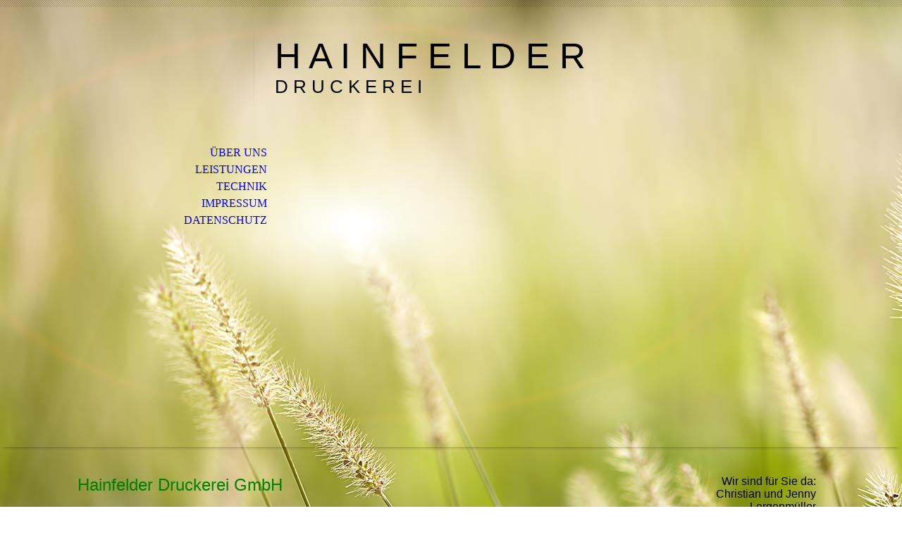

--- FILE ---
content_type: text/html; charset=utf-8
request_url: http://hainfelder-druckerei.de/Impressum
body_size: 23854
content:
<!DOCTYPE html><html lang="de"><head><meta http-equiv="Content-Type" content="text/html; charset=UTF-8"><title>Impressum</title><link href="http://hainfelder-druckerei.de/Impressum" rel="canonical"><meta content="Impressum" property="og:title"><meta content="website" property="og:type"><meta content="http://hainfelder-druckerei.de/Impressum" property="og:url"><script>
              window.beng = window.beng || {};
              window.beng.env = {
                language: "en",
                country: "US",
                mode: "deploy",
                context: "page",
                pageId: "000000791092",
                skeletonId: "",
                scope: "HTO01FLQTSOA",
                isProtected: false,
                navigationText: "Impressum",
                instance: "1",
                common_prefix: "https://homepagedesigner.telekom.de",
                design_common: "https://homepagedesigner.telekom.de/beng/designs/",
                design_template: "oem/cm_dh_070",
                path_design: "https://homepagedesigner.telekom.de/beng/designs/data/oem/cm_dh_070/",
                path_res: "https://homepagedesigner.telekom.de/res/",
                path_bengres: "https://homepagedesigner.telekom.de/beng/res/",
                masterDomain: "",
                preferredDomain: "",
                preprocessHostingUri: function(uri) {
                  
                    return uri || "";
                  
                },
                hideEmptyAreas: false
              };
            </script><script xmlns="http://www.w3.org/1999/xhtml" src="https://homepagedesigner.telekom.de/cm4all-beng-proxy/beng-proxy.js">;</script><link xmlns="http://www.w3.org/1999/xhtml" rel="stylesheet" href="https://homepagedesigner.telekom.de/.cm4all/e/static/3rdparty/font-awesome/css/font-awesome.min.css"></link><link rel="stylesheet" type="text/css" href="//homepagedesigner.telekom.de/.cm4all/res/static/libcm4all-js-widget/3.89.7/css/widget-runtime.css"/>

<link rel="stylesheet" type="text/css" href="//homepagedesigner.telekom.de/.cm4all/res/static/beng-editor/5.3.130/css/deploy.css"/>

<link rel="stylesheet" type="text/css" href="//homepagedesigner.telekom.de/.cm4all/res/static/libcm4all-js-widget/3.89.7/css/slideshow-common.css"/>

<script src="//homepagedesigner.telekom.de/.cm4all/res/static/jquery-1.7/jquery.js">;</script><script src="//homepagedesigner.telekom.de/.cm4all/res/static/prototype-1.7.3/prototype.js">;</script><script src="//homepagedesigner.telekom.de/.cm4all/res/static/jslib/1.4.1/js/legacy.js">;</script><script src="//homepagedesigner.telekom.de/.cm4all/res/static/libcm4all-js-widget/3.89.7/js/widget-runtime.js">;</script>

<script src="//homepagedesigner.telekom.de/.cm4all/res/static/libcm4all-js-widget/3.89.7/js/slideshow-common.js">;</script>

<script src="//homepagedesigner.telekom.de/.cm4all/res/static/beng-editor/5.3.130/js/deploy.js">;</script>

<meta name="viewport" content="width=device-width, initial-scale=1"><link rel="stylesheet" type="text/css" href="https://homepagedesigner.telekom.de/.cm4all/designs/static/oem/cm_dh_070/1769040075.8722148/css/main.css"><link rel="stylesheet" type="text/css" href="https://homepagedesigner.telekom.de/.cm4all/designs/static/oem/cm_dh_070/1769040075.8722148/css/responsive.css"><link rel="stylesheet" type="text/css" href="https://homepagedesigner.telekom.de/.cm4all/designs/static/oem/cm_dh_070/1769040075.8722148/css/cm-templates-global-style.css"><script type="text/javascript" language="javascript" src="https://homepagedesigner.telekom.de/.cm4all/designs/static/oem/cm_dh_070/1769040075.8722148/js/doubletaptogo.js"></script><script type="text/javascript" language="javascript" src="https://homepagedesigner.telekom.de/.cm4all/designs/static/oem/cm_dh_070/1769040075.8722148/js/cm_template-focus-point.js"></script><script type="text/javascript" language="javascript" src="https://homepagedesigner.telekom.de/.cm4all/designs/static/oem/cm_dh_070/1769040075.8722148/js/cm-templates-global-script.js"></script><!--$Id: template.xsl 1832 2012-03-01 10:37:09Z dominikh $--><link href="/.cm4all/handler.php/vars.css?v=20260108131745" type="text/css" rel="stylesheet"><style type="text/css">.cm-logo {background-image: none;background-position: 50% 50%;
background-size: auto 100%;
background-repeat: no-repeat;
      }</style><script type="text/javascript">window.cmLogoWidgetId = "CMTOI_cm4all_com_widgets_Logo_10360856";
            window.cmLogoGetCommonWidget = function (){
                return new cm4all.Common.Widget({
            base    : "/Impressum",
            session : "",
            frame   : "",
            path    : "CMTOI_cm4all_com_widgets_Logo_10360856"
        })
            };
            window.logoConfiguration = {
                "cm-logo-x" : "50%",
        "cm-logo-y" : "50%",
        "cm-logo-v" : "2.0",
        "cm-logo-w" : "auto",
        "cm-logo-h" : "100%",
        "cm-logo-di" : "oem/cm_dh_070",
        "cm-logo-u" : "uro-service://",
        "cm-logo-k" : "%7B%22ticket%22%3A%22%22%2C%22serviceId%22%3A%220%22%2C%22locale%22%3A%22%22%2C%22path%22%3A%22%2F%22%2C%22name%22%3A%22Schriftzug_Verlauf.jpg%22%2C%22origin%22%3A%22list%22%2C%22type%22%3A%22image%2Fjpeg%22%2C%22size%22%3A1886858%2C%22width%22%3A1010%2C%22height%22%3A296%2C%22duration%22%3A%22%22%2C%22rotation%22%3A%22%22%2C%22task%22%3A%22none%22%2C%22progress%22%3A%22none%22%2C%22result%22%3A%22ok%22%2C%22source%22%3A%22%22%2C%22start%22%3A%2217a141ee558%22%2C%22now%22%3A%22185953e01ee%22%2C%22_folder%22%3Atrue%2C%22_hidden%22%3Afalse%2C%22_hash%22%3A%225ab65b5a%22%2C%22_update%22%3A0%2C%22_media%22%3A%22image%22%2C%22_extension%22%3A%22%22%2C%22_xlate%22%3A%22Schriftzug_Verlauf.jpg%22%2C%22_index%22%3A1%2C%22_selected%22%3Atrue%7D",
        "cm-logo-bc" : "",
        "cm-logo-ln" : "",
        "cm-logo-ln$" : "",
        "cm-logo-hi" : true
        ,
        _logoBaseUrl : "uro-service:\/\/",
        _logoPath : "%7B%22ticket%22%3A%22%22%2C%22serviceId%22%3A%220%22%2C%22locale%22%3A%22%22%2C%22path%22%3A%22%2F%22%2C%22name%22%3A%22Schriftzug_Verlauf.jpg%22%2C%22origin%22%3A%22list%22%2C%22type%22%3A%22image%2Fjpeg%22%2C%22size%22%3A1886858%2C%22width%22%3A1010%2C%22height%22%3A296%2C%22duration%22%3A%22%22%2C%22rotation%22%3A%22%22%2C%22task%22%3A%22none%22%2C%22progress%22%3A%22none%22%2C%22result%22%3A%22ok%22%2C%22source%22%3A%22%22%2C%22start%22%3A%2217a141ee558%22%2C%22now%22%3A%22185953e01ee%22%2C%22_folder%22%3Atrue%2C%22_hidden%22%3Afalse%2C%22_hash%22%3A%225ab65b5a%22%2C%22_update%22%3A0%2C%22_media%22%3A%22image%22%2C%22_extension%22%3A%22%22%2C%22_xlate%22%3A%22Schriftzug_Verlauf.jpg%22%2C%22_index%22%3A1%2C%22_selected%22%3Atrue%7D"
        };
				document.observe('dom:loaded', function() {
					var containers = document.querySelectorAll("[cm_type=logo], [id=logo], .cm-logo");
          for (var i = 0; i < containers.length; i++) {
            var container = containers[i];
            if (container && window.beng && beng.env && beng.env.hideEmptyAreas) {
              if (beng.env.mode != "edit") {
                container.addClassName("cm_empty");
              } else {
                container.addClassName("cm_empty_editor");
              }
            }
          }
				});
			</script><link rel="icon" href="data:;base64,iVBORw0KGgo="/><style id="cm_table_styles"></style><style id="cm_background_queries">            @media(min-width: 100px), (min-resolution: 72dpi), (-webkit-min-device-pixel-ratio: 1) {.cm-background{background-image:url("/.cm4all/uproc.php/1500/backgrounds/.bif_43868432_cm-a.jpg/picture-200?_=19c0c820de4");}}@media(min-width: 100px), (min-resolution: 144dpi), (-webkit-min-device-pixel-ratio: 2) {.cm-background{background-image:url("/.cm4all/uproc.php/1500/backgrounds/.bif_43868432_cm-a.jpg/picture-400?_=19c0c820de4");}}@media(min-width: 200px), (min-resolution: 72dpi), (-webkit-min-device-pixel-ratio: 1) {.cm-background{background-image:url("/.cm4all/uproc.php/1500/backgrounds/.bif_43868432_cm-a.jpg/picture-400?_=19c0c820de4");}}@media(min-width: 200px), (min-resolution: 144dpi), (-webkit-min-device-pixel-ratio: 2) {.cm-background{background-image:url("/.cm4all/uproc.php/1500/backgrounds/.bif_43868432_cm-a.jpg/picture-800?_=19c0c820de4");}}@media(min-width: 400px), (min-resolution: 72dpi), (-webkit-min-device-pixel-ratio: 1) {.cm-background{background-image:url("/.cm4all/uproc.php/1500/backgrounds/.bif_43868432_cm-a.jpg/picture-800?_=19c0c820de4");}}@media(min-width: 400px), (min-resolution: 144dpi), (-webkit-min-device-pixel-ratio: 2) {.cm-background{background-image:url("/.cm4all/uproc.php/1500/backgrounds/.bif_43868432_cm-a.jpg/picture-1200?_=19c0c820de4");}}@media(min-width: 600px), (min-resolution: 72dpi), (-webkit-min-device-pixel-ratio: 1) {.cm-background{background-image:url("/.cm4all/uproc.php/1500/backgrounds/.bif_43868432_cm-a.jpg/picture-1200?_=19c0c820de4");}}@media(min-width: 600px), (min-resolution: 144dpi), (-webkit-min-device-pixel-ratio: 2) {.cm-background{background-image:url("/.cm4all/uproc.php/1500/backgrounds/.bif_43868432_cm-a.jpg/picture-1600?_=19c0c820de4");}}@media(min-width: 800px), (min-resolution: 72dpi), (-webkit-min-device-pixel-ratio: 1) {.cm-background{background-image:url("/.cm4all/uproc.php/1500/backgrounds/.bif_43868432_cm-a.jpg/picture-1600?_=19c0c820de4");}}@media(min-width: 800px), (min-resolution: 144dpi), (-webkit-min-device-pixel-ratio: 2) {.cm-background{background-image:url("/.cm4all/uproc.php/1500/backgrounds/.bif_43868432_cm-a.jpg/picture-2600?_=19c0c820de4");}}
</style></head><body ondrop="return false;" class=" device-desktop cm-deploy cm-deploy-342 cm-deploy-4x"><div class="cm-background" data-cm-qa-bg="image"></div><div class="cm-background-video" data-cm-qa-bg="video"></div><div class="cm-background-effects" data-cm-qa-bg="effect"></div><hr class="trennlinie"><div class="cm-template-wrapper cm-templates-container"><header class="head_wrapper cm_can_be_empty"><div class="cm-logo cm_can_be_empty" id="logo"> </div><div class="title_wrapper cm_can_be_empty"><div class="title cm_can_be_empty cm-templates-heading__title" id="title" style=""><span style="font-size: 55px; font-family: Raleway, sans-serif; font-weight: 500; background-color: transparent;">H A I N F E L D E R</span></div><div class="subtitle cm_can_be_empty cm-templates-heading__subtitle" id="subtitle" style=""><span style="font-weight: 500; font-family: Raleway, sans-serif; font-size: 55px;">D R U C K E R E I</span></div></div><div class="search_wrapper"><aside class="sidebar cm_can_be_empty" id="widgetbar_site_10" data-cm-hintable="yes"><p><br></p></aside></div></header><div class="kv_wrapper cm-template-content cm_can_be_empty"><div class="cm-kv-0 cm-template-keyvisual__media cm_can_be_empty" id="keyvisual"></div><nav id="cm_navigation"><ul id="cm_mainnavigation"><li id="cm_navigation_pid_791081"><a title="Über uns" href="/Ueber-uns" class="cm_anchor">Über uns</a></li><li id="cm_navigation_pid_791090"><a title="Leistungen" href="/Leistungen" class="cm_anchor">Leistungen</a></li><li id="cm_navigation_pid_791089"><a title="Technik" href="/Technik" class="cm_anchor">Technik</a></li><li id="cm_navigation_pid_791092" class="cm_current"><a title="Impressum" href="/Impressum" class="cm_anchor">Impressum</a></li><li id="cm_navigation_pid_791091"><a title="Datenschutz" href="/Datenschutz" class="cm_anchor">Datenschutz</a></li></ul></nav></div><div class="content_wrapper cm-template-content"><main class="content_main_dho cm-template-content__main cm-templates-text" id="content_main" data-cm-hintable="yes"><h1><span style='font-weight: normal; font-size: 24px; font-family: "Kaushan Script", sans-serif; color: #008000;'>Hainfelder Druckerei GmbH</span> </h1><p> </p><p><span style="font-family: Lato, sans-serif; font-size: medium;">Hainfelder Straße 7</span></p><p><span style="font-family: Lato, sans-serif; font-size: medium;">D-76835 Flemlingen</span></p><p><span style="font-family: Lato, sans-serif; font-size: medium;"> </span></p><p><span style="font-family: Lato, sans-serif; font-size: medium;">Telefon: +49 63 23 / 27 57</span></p><p><span style="font-family: Lato, sans-serif; font-size: medium;">Telefax: +49 63 23 / 69 15</span></p><p><span style="font-family: Lato, sans-serif; font-size: medium;"> </span></p><p><span style="font-family: Lato, sans-serif;"><a href="mailto:hainfelder-druckerei@t-online.de" class="cm_anchor"><span style="font-size: medium;">hainfelder-druckerei(at)t-online.de</span></a></span></p><p><span style="font-family: Lato, sans-serif;"><a href="http://www.hainfelder-druckerei.de/" target="_blank" rel="noreferrer noopener" class="cm_anchor"><span style="font-size: medium;">www.hainfelder-druckerei.de</span></a></span></p><p><span style="font-family: Lato, sans-serif; font-size: medium;"> </span></p><p><span style="font-family: Lato, sans-serif; font-size: medium;">Geschäftsführer:</span></p><p><span style="font-family: Lato, sans-serif; font-size: medium;">Christian Lergenmüller</span></p><p><span style="font-family: Lato, sans-serif; font-size: medium;"> </span></p><p><span style="font-family: Lato, sans-serif; font-size: medium;">USt.-ID-Nr.: DE 148 930 465<br></span></p><p><span style="font-family: Lato, sans-serif; font-size: medium;">Finanzamt Landau</span></p><p><span style="font-family: Lato, sans-serif; font-size: medium;"> </span></p><p><span style="font-family: Lato, sans-serif; font-size: medium;">Eingetragen im</span></p><p><span style="font-family: Lato, sans-serif; font-size: medium;">HRB Landau Nr. 1244</span></p><div class="clearFloating" style="clear:both;height: 0px; width: auto;"></div><div id="widgetcontainer_TKOMSI_com_cm4all_wdn_Separatingline_24460707_24460743" class="
				    cm_widget_block
					cm_widget com_cm4all_wdn_Separatingline cm_widget_block_center" style="width:100%; max-width:100%; "><div class="cm_widget_anchor"><a name="TKOMSI_com_cm4all_wdn_Separatingline_24460707_24460743" id="widgetanchor_TKOMSI_com_cm4all_wdn_Separatingline_24460707_24460743"><!--com.cm4all.wdn.Separatingline--></a></div><script type="text/javascript">
window.cm4all.widgets.register( '/Impressum', '', '', 'TKOMSI_com_cm4all_wdn_Separatingline_24460707_24460743');
</script>
		<script type="text/javascript">
	(function() {

		var links = ["@\/css\/svg.min.css?v=2.css"];
		for( var i=0; i<links.length; i++) {
			if( links[i].indexOf( '@')==0) {
				links[i] = "https://homepagedesigner.telekom.de/.cm4all/widgetres.php/com.cm4all.wdn.Separatingline/" + links[i].substring( 2);
			} else if( links[i].indexOf( '/')!=0) {
				links[i] = window.cm4all.widgets[ 'TKOMSI_com_cm4all_wdn_Separatingline_24460707_24460743'].url( links[i]);
			}
		}
		cm4all.Common.loadCss( links);

		var scripts = [];
		for( var i=0; i<scripts.length; i++) {
			if( scripts[i].indexOf( '@')==0) {
				scripts[i] = "https://homepagedesigner.telekom.de/.cm4all/widgetres.php/com.cm4all.wdn.Separatingline/" + scripts[i].substring( 2);
			} else if( scripts[i].indexOf( '/')!=0) {
				scripts[i] = window.cm4all.widgets[ 'TKOMSI_com_cm4all_wdn_Separatingline_24460707_24460743'].url( scripts[i]);
			}
		}

		var deferred = jQuery.Deferred();
		window.cm4all.widgets[ 'TKOMSI_com_cm4all_wdn_Separatingline_24460707_24460743'].ready = (function() {
			var ready = function ready( handler) {
				deferred.done( handler);
			};
			return deferred.promise( ready);
		})();
		cm4all.Common.requireLibrary( scripts, function() {
			deferred.resolveWith( window.cm4all.widgets[ 'TKOMSI_com_cm4all_wdn_Separatingline_24460707_24460743']);
		});
	})();
</script><script type="text/javascript">
  (function() {
    if (document.querySelector('link[href*="/font-awesome."], link[href*="/e/Bundle/"]')) {
      return;
    }

    var request = new XMLHttpRequest();
    request.open('GET', '//cdn-eu.c4t.cc/font-awesome,version=4?format=json', true);
    request.onload = function() {
      if (request.status >= 200 && request.status < 400) {
        var data = JSON.parse(request.responseText);
        if (data && data.resources && Array.isArray(data.resources.css)) {
          window.Common.loadCss(data.resources.css);
        }
      }
    };
    request.send();
  })();
</script>

<div class="cm-widget_separatingline cm-w_sl-svg cm-w_sl-h3" style="margin: 1% 0% 1% 0%;"><svg xmlns="http://www.w3.org/2000/svg" viewBox="0 0 231 24" preserveAspectRatio="none" height="24" width="100%" version="1.1"><g transform="translate(0,-8.1000004)"><path style="fill: none; stroke-linecap: round; stroke: currentColor; stroke-width: 1px;" d="M0.099991,23.998c14.382-8.903,27.498-13.324,39.888-14.845,59.974-7.3637,102.94,53.216,190.21,2.2451"/></g></svg></div>
</div><p><br></p><div id="cm_bottom_clearer" style="clear: both;" contenteditable="false"></div></main><div class="sidebar_wrapper cm-templates-sidebar-wrapper cm_can_be_empty"><aside class="sidebar cm_can_be_empty" id="widgetbar_site_1" data-cm-hintable="yes"><div style="text-align: right;"><span style="font-family: Lato, sans-serif;">Wir sind für Sie da:</span></div><p style="text-align: right;"><span style="font-family: Lato, sans-serif;">Christian und Jenny Lergenmüller<br></span></p><p style="text-align: right;"><span style="font-family: Lato, sans-serif;"> Tel.: 06323/2757</span></p><p style="text-align: right;"><span style="font-family: Lato, sans-serif; font-size: small;">hainfelder-druckerei(at)</span></p><p style="text-align: right;"><span style="font-family: Lato, sans-serif; font-size: small;">t-online.de</span><br></p></aside><aside class="sidebar cm_can_be_empty" id="widgetbar_page_1" data-cm-hintable="yes"><div id="widgetcontainer_CMTOI_cm4all_com_widgets_CounterToi_11226072" class="
				    cm_widget_block
					cm_widget cm4all_com_widgets_Counter cm_widget_block_center" style="width:180px; max-width:100%; "><div class="cm_widget_anchor"><a name="CMTOI_cm4all_com_widgets_CounterToi_11226072" id="widgetanchor_CMTOI_cm4all_com_widgets_CounterToi_11226072"><!--cm4all.com.widgets.Counter--></a></div><script src="https://homepagedesigner.telekom.de/.cm4all/widgetres.php/cm4all.com.widgets.Counter/js/counter_show.js"></script>
					
						<div id="CMTOI_cm4all_com_widgets_CounterToi_11226072" style="text-align:center;">&nbsp;</div>
					
				<script type="text/javascript">
					(function() {
						var commonWidget = new cm4all.Common.Widget({
							base    : "/Impressum",
							session : "",
							frame   : "",
							path    : "CMTOI_cm4all_com_widgets_CounterToi_11226072",
						});
						var wiid = "CMTOI_cm4all_com_widgets_CounterToi_11226072";
						var data = {
							wiid: wiid,
							useCounterPhp: false,
							increase: false,
							width: 180,
							template: "12",
							baseUri: "https://homepagedesigner.telekom.de/imageprocessor/counter.cls/",
							image: "",
							value: 17108,
							offset: 0,
							digits: 4,
						};
						var counterWidget = new CounterWidget(data, commonWidget);
						counterWidget.init();
					})();
					</script>
</div><p> </p></aside></div></div><div class="footer_sidebar cm-templates-sidebar-footer cm_can_be_empty"><aside class="sidebar_bottom sidebar cm_can_be_empty" id="widgetbar_site_11" data-cm-hintable="yes"><p> </p></aside><aside class="sidebar_bottom sidebar cm_can_be_empty" id="widgetbar_site_12" data-cm-hintable="yes"><p> </p></aside><aside class="sidebar_bottom sidebar cm_can_be_empty" id="widgetbar_site_13" data-cm-hintable="yes"><p> </p></aside><aside class="sidebar_bottom sidebar cm_can_be_empty" id="widgetbar_site_14" data-cm-hintable="yes"><p> </p></aside></div><footer class="cm-templates-footer cm_can_be_empty" id="footer" data-cm-hintable="yes"><span style="font-weight: normal; font-family: Arial, sans-serif;">Hainfelder Druckerei GmbH - Hainfelder Straße 7 - 76835 Flemlingen</span><br></footer></div><div class="cm_widget_anchor"><a name="TKOMSI_cm4all_com_widgets_CookiePolicy_20423505" id="widgetanchor_TKOMSI_cm4all_com_widgets_CookiePolicy_20423505"><!--cm4all.com.widgets.CookiePolicy--></a></div><script data-tracking="true" data-cookie-settings-enabled="false" src="https://homepagedesigner.telekom.de/.cm4all/widgetres.php/cm4all.com.widgets.CookiePolicy/show.js?v=3.3.29" defer="defer" id="cookieSettingsScript"></script><noscript ><div style="position:absolute;bottom:0;" id="statdiv"><img alt="" height="1" width="1" src="https://homepagedesigner.telekom.de/.cm4all/_pixel.img?site=1633370-PhLRSEhW&amp;page=pid_791092&amp;path=%2FImpressum&amp;nt=Impressum"/></div></noscript><script  type="text/javascript">//<![CDATA[
            document.body.insertAdjacentHTML('beforeend', '<div style="position:absolute;bottom:0;" id="statdiv"><img alt="" height="1" width="1" src="https://homepagedesigner.telekom.de/.cm4all/_pixel.img?site=1633370-PhLRSEhW&amp;page=pid_791092&amp;path=%2FImpressum&amp;nt=Impressum&amp;domain='+escape(document.location.hostname)+'&amp;ref='+escape(document.referrer)+'"/></div>');
        //]]></script><script type="application/x-cm4all-cookie-consent" data-code=""></script><div style="display: none;" id="keyvisualWidgetVideosContainer"></div><style type="text/css">.cm-kv-0 {
background-image: url("/.cm4all/sysdb.iproc/keyvisuals/CMTOI_cm4all_com_widgets_Keyvisual_18853376/kv_3.jpg/scale_0_0/kv_3.jpg");
background-position: center;
background-repeat: no-repeat;
}
</style><style type="text/css">
			#keyvisual {
				overflow: hidden;
			}
			.kv-video-wrapper {
				width: 100%;
				height: 100%;
				position: relative;
			}
			</style><script type="text/javascript">
				jQuery(document).ready(function() {
					function moveTempVideos(slideshow, isEditorMode) {
						var videosContainer = document.getElementById('keyvisualWidgetVideosContainer');
						if (videosContainer) {
							while (videosContainer.firstChild) {
								var div = videosContainer.firstChild;
								var divPosition = div.className.substring('cm-kv-0-tempvideo-'.length);
								if (isEditorMode && parseInt(divPosition) > 1) {
									break;
								}
								videosContainer.removeChild(div);
								if (div.nodeType == Node.ELEMENT_NODE) {
									var pos = '';
									if (slideshow) {
										pos = '-' + divPosition;
									}
									var kv = document.querySelector('.cm-kv-0' + pos);
									if (kv) {
										if (!slideshow) {
											var wrapperDiv = document.createElement("div"); 
											wrapperDiv.setAttribute("class", "kv-video-wrapper");
											kv.insertBefore(wrapperDiv, kv.firstChild);
											kv = wrapperDiv;
										}
										while (div.firstChild) {
											kv.appendChild(div.firstChild);
										}
										if (!slideshow) {
											break;
										}
									}
								}
							}
						}
					}

					function kvClickAction(mode, href) {
						if (mode == 'internal') {
							if (!window.top.syntony || !/_home$/.test(window.top.syntony.bifmState)) {
								window.location.href = href;
							}
						} else if (mode == 'external') {
							var a = document.createElement('a');
							a.href = href;
							a.target = '_blank';
							a.rel = 'noreferrer noopener';
							a.click();
						}
					}

					var keyvisualElement = jQuery("[cm_type=keyvisual]");
					if(keyvisualElement.length == 0){
						keyvisualElement = jQuery("#keyvisual");
					}
					if(keyvisualElement.length == 0){
						keyvisualElement = jQuery("[class~=cm-kv-0]");
					}
				
						keyvisualElement.attr("role", "img");
						keyvisualElement.attr("tabindex", "0");
						keyvisualElement.attr("aria-label", "hauptgrafik");
					
					moveTempVideos(false, false);
					var video = document.querySelector('#keyvisual video');
					if (video) {
						video.play();
					}
				
			});
		</script></body></html>
